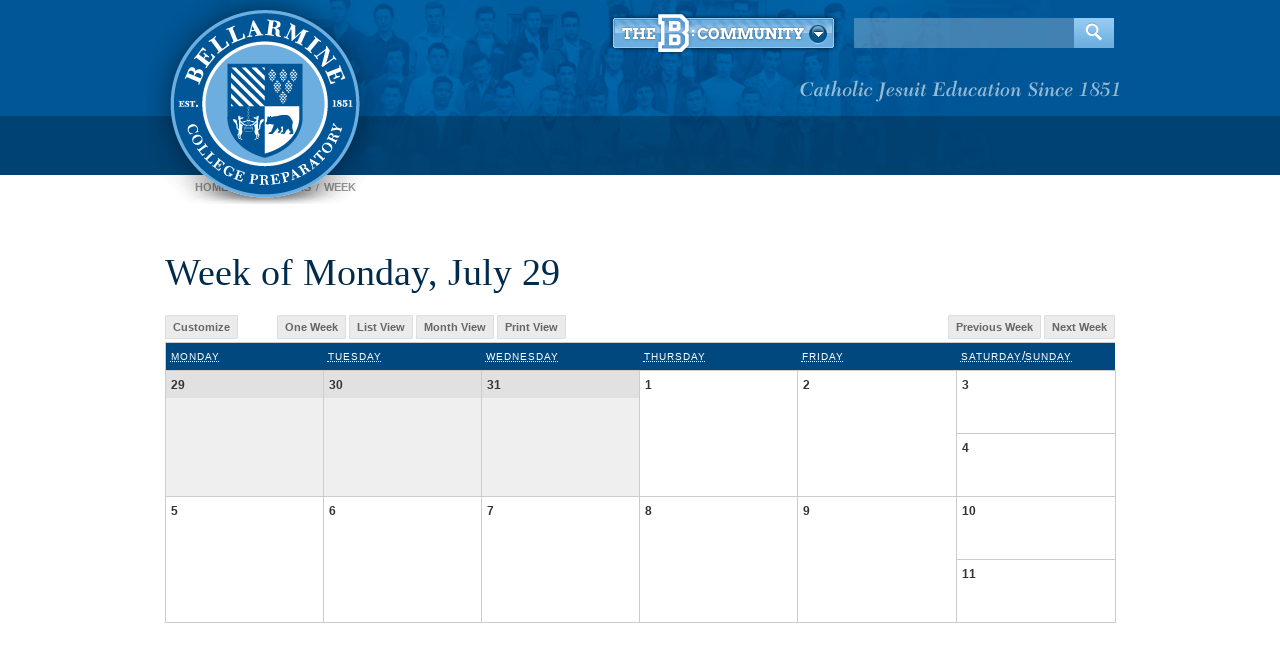

--- FILE ---
content_type: text/html; charset=utf-8
request_url: https://wwe.bcp.org/calendars/week.aspx?&StartDate=7/29/2019&ModuleID=480&NumWeeks=2
body_size: 4579
content:
<!DOCTYPE html>

<html xmlns="http://www.w3.org/1999/xhtml" xmlns:fb="http://www.facebook.com/2008/fbml">
    <head id="ctl00_Head1"><meta http-equiv="X-UA-Compatible" content="IE=9" /><meta http-equiv="content-type" content="text/html; charset=iso-8859-1" /><title>
	
		Week - Bellarmine College Preparatory

 &raquo; July 2019
	
</title>
<meta name="keywords" content=" " />
<meta name="description" content="A Catholic college preparatory school for young men in the educational tradition of St. Ignatius Loyola and the Society of Jesus. San Jose, California. " />

<!-- SCRIPTING -->
<script type="text/javascript" language="JavaScript" src="/js/si_behaviors-c.js"></script>
<script type="text/javascript" language="JavaScript" src="/js/si_onload.js"></script>
<script type="text/javascript" language="JavaScript" src="/_infrastructure/JavaScript/jQuery.js"></script>
<script type="text/javascript" language="JavaScript" src="/js/jquery.group.min.js"></script>
<script type="text/javascript" language="JavaScript" src="/js/jquery_cookie.js"></script>
<script type="text/javascript" language="JavaScript" src="/js/jquery_onload.js"></script>
<script type="text/javascript" language="JavaScript" src="/js/menutext.js"></script>
<script type="text/javascript" language="JavaScript" src="/js/jquery.dataTables.min.js"></script>
<script type="text/javascript" language="JavaScript" src="/js/language-toggle.js"></script>

<!-- STYLES -->
<link href="/css/print.css" rel="stylesheet" type="text/css" media="print" />
<link href="/css/base.css?v2015.11.05" rel="stylesheet" type="text/css" media="screen" />
<link href="/css/module/news.css" rel="stylesheet" type="text/css" media="screen" />
<link href="/css/module/calendar.css" rel="stylesheet" type="text/css" media="screen" />
<link href="/css/module/gallery.css" rel="stylesheet" type="text/css" media="screen" />
<link href="/css/module/academics.css" rel="stylesheet" type="text/css" media="screen" />
<link href="/css/module/athletics.css" rel="stylesheet" type="text/css" media="screen" />
<link href="/css/module/directory.css" rel="stylesheet" type="text/css" media="screen" />
<link href="/css/module/notes.css" rel="stylesheet" type="text/css" media="screen" />
<link href="/css/module/resource.css" rel="stylesheet" type="text/css" media="screen" />

<style type="text/css" media="screen">
/* <![CDATA[ */
/*\*//*/@import "/css/filter/iemac.css";/**/
/* ]]> */
</style>
<!--[if lt IE 7]><link href="/css/filter/iepc.css" rel="stylesheet" type="text/css" media="screen" /><![endif]-->
<!--[if IE 7]><link href="/css/filter/ie7.css" rel="stylesheet" type="text/css" media="screen" /><![endif]-->
<!-- / STYLES -->

		
	<style type="text/css">
	.ctl00_UCHeader_ConstituentMenu7_0 { background-color:white;visibility:hidden;display:none;position:absolute;left:0px;top:0px; }
	.ctl00_UCHeader_ConstituentMenu7_1 { text-decoration:none; }
	.ctl00_UCHeader_ConstituentMenu7_2 {  }
	.ctl00_UCHeader_Menu1_0 { background-color:white;visibility:hidden;display:none;position:absolute;left:0px;top:0px; }
	.ctl00_UCHeader_Menu1_1 { text-decoration:none; }
	.ctl00_UCHeader_Menu1_2 {  }
	.ctl00_UCHeader_ConstituentMenu1_0 { background-color:white;visibility:hidden;display:none;position:absolute;left:0px;top:0px; }
	.ctl00_UCHeader_ConstituentMenu1_1 { text-decoration:none; }
	.ctl00_UCHeader_ConstituentMenu1_2 {  }
	.ctl00_UCHeader_SQLSiteMapMenu3_0 { background-color:white;visibility:hidden;display:none;position:absolute;left:0px;top:0px; }
	.ctl00_UCHeader_SQLSiteMapMenu3_1 { text-decoration:none; }
	.ctl00_UCHeader_SQLSiteMapMenu3_2 {  }
	.ctl00_UCFooter_UtilityMenu1_0 { background-color:white;visibility:hidden;display:none;position:absolute;left:0px;top:0px; }
	.ctl00_UCFooter_UtilityMenu1_1 { text-decoration:none; }
	.ctl00_UCFooter_UtilityMenu1_2 {  }
	.ctl00_UCFooter_UtilityMenu2_0 { background-color:white;visibility:hidden;display:none;position:absolute;left:0px;top:0px; }
	.ctl00_UCFooter_UtilityMenu2_1 { text-decoration:none; }
	.ctl00_UCFooter_UtilityMenu2_2 {  }

</style></head>

<body class="tier-2 layout-n0-p1-s0 block" id="calendars">

    <div id="container">
        <div id="inner-container">
            

			<!-- header --> 
		<div id="header">
			<div id="header-inner">
				<div id="masthead">
					<div class="homelink"><a href="/index.aspx">Bellarmine College Preparatory</a></div>
				</div>

                <form name="aspnetForm" method="post" action="/calendars/week.aspx?&amp;StartDate=7/29/2019&amp;ModuleID=480&amp;NumWeeks=2" id="aspnetForm">
<div>
<input type="hidden" name="__VIEWSTATE" id="__VIEWSTATE" value="/wEPDwULLTEyNTE3NTEyMzBkZAcmNifXyxDiLc5tpVMHhHH17bj0NLjJArx91vu/PJZh" />
</div>

<div>

	<input type="hidden" name="__VIEWSTATEGENERATOR" id="__VIEWSTATEGENERATOR" value="D875F287" />
</div>
                  



<div class="search">	
	<input type="hidden" id="cx" value="013876023843455470210:f1e81nzbbrm" />
	<div>
	    <input type="text" id="q" class="input" value="" />
	    <input type="image" id="searchButton" title="Search" src="/images/common/searchgo.gif" alt="Search" class="submit" onclick="return false;" />
	</div>
    <input type="hidden" id="cof" value="FORID:11" />
</div>
                

<script type="text/javascript">
//<![CDATA[


                $(function(){
                    $('input#searchButton').click(doGoogleSearch);
                    $('#q').focus(function() { $(this).val(''); });
                    function doGoogleSearch() {
                        var q = escape($('#q').val());
                        var cx = escape($('#cx').val());
                        var cof = escape($('#cof').val());

                        window.location = '/search/index.aspx?q=' + q + '&cx=' + cx + '&cof=' + cof;
                    }

                    function onQueryInputKeyDown(event){
                      if(event.keyCode === 13){
                        doGoogleSearch();
                        return false;
                      }
                    }

                    $('input#q').keydown(onQueryInputKeyDown);
                });//]]>
</script>
</form>
				<script type="text/javascript">
                $(function(){
                 $('input#searchButton').click(function() {
                  var q = escape($('#q').val());
                  var cx = escape($('#cx').val());
                  var cof = escape($('#cof').val());
                
                  window.location = '/search/index.aspx?q=' + q + '&cx=' + cx + '&cof=' + cof;
                 });
                
                 $('input#q').keyup(function(event){
                  if(event.keyCode == 13){
                   $('input#searchButton').click();
                  }
                 });
                });
                </script>

				<div class="homelink-b"><a href="/index.aspx">Bellarmine College Preparatory</a></div>
                
				<div id="nav">
					<div class="hidden"><p><a href="#nav-sub">Skip to Section Subnavigation</a> <a href="#primary-content">Skip to Page Content</a></p></div>	
                   	    
                        
<div class="nav" id="nav-main">

</div>        
                        <div id="b-links">
                              <ul>
                                  <li><a id="b-top" href="/students/index.aspx">B</a>
                                      
                                      
	<ul class="nav">
		<li class="only-child more" id="nav-li-students">
			<a id="nav-link-students" href="/students/index.aspx">Students<span class="icon"></span></a>
			<ul>
				<li class="first-child" id="nav-li-home">
					<a id="nav-link-home" href="/students/index.aspx" target="_self">Home<span class="icon"></span></a>
				</li>
				<li id="nav-li-academics">
					<a id="nav-link-academics" href="/students/academics/index.aspx" target="_self">Academics</a>
				</li>
				<li id="nav-li-christian_service">
					<a id="nav-link-christian_service" href="/students/christian-service-program/index.aspx" target="_self">Christian Service</a>
				</li>
				<li class="last-child" id="nav-li-student_life">
					<a id="nav-link-student_life" href="/students/student-life/index.aspx" target="_self">Student Life<span class="icon"></span></a>
				</li>
			</ul>
		</li>
	</ul>
      
                                  </li>
                              </ul>                
                        </div>
                	
           		</div> 
			</div>
            <!-- B -->
			<div id="breadcrumbs" class="nav">
	<ul>
		<li class="first-child"><a href="/">Home</a></li><li><a href="//calendars/index.aspx">Calendars</a></li><li class="last-child">Week</li>
	</ul>
</div>
                   
		</div>
		<!-- //header -->
			<!-- page content -->
			<div id="content" class="content clearfix">
				<div class="hidden"><p><a href="#primary-content">Skip to Page Content</a></p></div>
				<div id="tertiary-content" class="tc">
					<h2 class="section"><a href="/calendars/index.aspx">Calendars</a></h2>

					<div id="nav-sub" class="nav">
				        
				        

                        
                        
    
                        
                        
    
				    
                    	<!--B-->
						 
                    
                    </div>
				</div>


            <div id="primary-content" class="pc">
                    
		


		



		<div class="calendar-month calendar-week">
		    	<h1>Week of Monday,		July 29	</h1>

			<div class="calendar-widgets">
			    		<div class="calendar-customize">
			<a href="#customize" id="customize-toggle" onclick="return SI.Func.customizeFormToggle(this);" class="customize button">Customize</a> 
		</div>

			    		<a href="week.aspx?&StartDate=7/29/2019&ModuleID=480&NumWeeks=1" class="view-oneweek button">One Week</a>
		<div class="calendar-views">
			<a href="/calendars/index.aspx?&StartDate=7/1/2019&ModuleID=480" class="view-list button">List View</a>
			<a href="/calendars/month.aspx?&StartDate=7/1/2019&ModuleID=480" class="view-month button">Month View</a>
			<a href="/calendars/print.aspx?&StartDate=7/1/2019&ModuleID=480" class="view-print button">Print View</a>
		</div>

			    		<div class="calendar-prevnext">
			<a href="week.aspx?&StartDate=7/15/2019&ModuleID=480&amp;NumWeeks=2" class="prev button">Previous Week</a> 
			<a href="week.aspx?&StartDate=8/12/2019&ModuleID=480&amp;NumWeeks=2" class="next button">Next Week</a>
		</div>

		    </div>
		    	<div class="table-container"><table cellspacing="0" class="month7">
<thead>
<tr>
<th class="first-child"><abbr title="Monday">Monday</abbr></th>
<th><abbr title="Tuesday">Tuesday</abbr></th>
<th><abbr title="Wednesday">Wednesday</abbr></th>
<th><abbr title="Thursday">Thursday</abbr></th>
<th><abbr title="Friday">Friday</abbr></th>
<th class="last-child"><abbr title="Saturday">Saturday</abbr>/<abbr title="Sunday">Sunday</abbr></th>
</tr>
</thead>
<tbody>
<tr class="first-child week1">
<td rowspan="2" class="first-child other-month-day29 other-month">
	<dl class="calendar-day">
		<dt>29</dt>
		<dd class="only-child">&nbsp;</dd>
	</dl>
</td>
<td rowspan="2" class="other-month-day30 other-month">
	<dl class="calendar-day">
		<dt>30</dt>
		<dd class="only-child">&nbsp;</dd>
	</dl>
</td>
<td rowspan="2" class="other-month-day31 other-month">
	<dl class="calendar-day">
		<dt>31</dt>
		<dd class="only-child">&nbsp;</dd>
	</dl>
</td>
<td rowspan="2" class="day1">
	<dl class="calendar-day">
		<dt>1</dt>
		<dd class="only-child">&nbsp;</dd>
	</dl>
</td>
<td rowspan="2" class="day2">
	<dl class="calendar-day">
		<dt>2</dt>
		<dd class="only-child">&nbsp;</dd>
	</dl>
</td>
<td class="last-child day3">
	<dl class="calendar-day">
		<dt>3</dt>
		<dd class="only-child">&nbsp;</dd>
	</dl>
</td>
</tr>
<tr>
<td class="only-child day4">
	<dl class="calendar-day">
		<dt>4</dt>
		<dd class="only-child">&nbsp;</dd>
	</dl>
</td>
</tr>
<tr class="last-child week2">
<td rowspan="2" class="first-child day5">
	<dl class="calendar-day">
		<dt>5</dt>
		<dd class="only-child">&nbsp;</dd>
	</dl>
</td>
<td rowspan="2" class="day6">
	<dl class="calendar-day">
		<dt>6</dt>
		<dd class="only-child">&nbsp;</dd>
	</dl>
</td>
<td rowspan="2" class="day7">
	<dl class="calendar-day">
		<dt>7</dt>
		<dd class="only-child">&nbsp;</dd>
	</dl>
</td>
<td rowspan="2" class="day8">
	<dl class="calendar-day">
		<dt>8</dt>
		<dd class="only-child">&nbsp;</dd>
	</dl>
</td>
<td rowspan="2" class="day9">
	<dl class="calendar-day">
		<dt>9</dt>
		<dd class="only-child">&nbsp;</dd>
	</dl>
</td>
<td class="last-child day10">
	<dl class="calendar-day">
		<dt>10</dt>
		<dd class="only-child">&nbsp;</dd>
	</dl>
</td>
</tr>
<tr class="last-child">
<td class="only-child day11">
	<dl class="calendar-day">
		<dt>11</dt>
		<dd class="only-child">&nbsp;</dd>
	</dl>
</td>
</tr>
</tbody>
</table>
</div>

		    	<!-- Customize Calendar Form -->
	<div class="calendar-customize">
		<form method="get" action="week.aspx" id="customize" name="customize" class="none">
			<h3>Customize</h3>
			<div class="check-links">
				<a href="javascript: checkAll(document.customize.ModuleSelectID)" class="check">Check All</a>
				<a href="javascript: uncheckAll(document.customize.ModuleSelectID)" class="uncheck">Uncheck All</a>
			</div> 
		    <ul class="calendar-formlist">
<li class="first-child"><label><input name="ModuleSelectID" type="checkbox" value="202"  /> <a href="week.aspx?ModuleID=202&amp;StartDate=7/29/2019&Template=Week">Academic</a></label></li>
<li><label><input name="ModuleSelectID" type="checkbox" value="199"  /> <a href="week.aspx?ModuleID=199&amp;StartDate=7/29/2019&Template=Week">Admissions</a></label></li>
<li><label><input name="ModuleSelectID" type="checkbox" value="214"  /> <a href="week.aspx?ModuleID=214&amp;StartDate=7/29/2019&Template=Week">Arts</a></label></li>
<li><label><input name="ModuleSelectID" type="checkbox" value="312"  /> <a href="week.aspx?ModuleID=312&amp;StartDate=7/29/2019&Template=Week">Campus Ministry</a></label></li>
<li><label><input name="ModuleSelectID" type="checkbox" value="203"  /> <a href="week.aspx?ModuleID=203&amp;StartDate=7/29/2019&Template=Week">Christian Service Program</a></label></li>
<li><label><input name="ModuleSelectID" type="checkbox" value="475"  /> <a href="week.aspx?ModuleID=475&amp;StartDate=7/29/2019&Template=Week">College Guidance - Parents</a></label></li>
<li><label><input name="ModuleSelectID" type="checkbox" value="313"  /> <a href="week.aspx?ModuleID=313&amp;StartDate=7/29/2019&Template=Week">Dads Club</a></label></li>
<li><label><input name="ModuleSelectID" type="checkbox" value="314"  /> <a href="week.aspx?ModuleID=314&amp;StartDate=7/29/2019&Template=Week">Daily Order</a></label></li>
<li><label><input name="ModuleSelectID" type="checkbox" value="218"  /> <a href="week.aspx?ModuleID=218&amp;StartDate=7/29/2019&Template=Week">Diversity Program</a></label></li>
<li><label><input name="ModuleSelectID" type="checkbox" value="304"  /> <a href="week.aspx?ModuleID=304&amp;StartDate=7/29/2019&Template=Week">Fashion Show</a></label></li>
<li><label><input name="ModuleSelectID" type="checkbox" value="480"  checked="checked" /> <a href="week.aspx?ModuleID=480&amp;StartDate=7/29/2019&Template=Week">Immersion Program</a></label></li>
<li><label><input name="ModuleSelectID" type="checkbox" value="490"  /> <a href="week.aspx?ModuleID=490&amp;StartDate=7/29/2019&Template=Week">Justice</a></label></li>
<li><label><input name="ModuleSelectID" type="checkbox" value="253"  /> <a href="week.aspx?ModuleID=253&amp;StartDate=7/29/2019&Template=Week">Mothers Guild</a></label></li>
<li><label><input name="ModuleSelectID" type="checkbox" value="255"  /> <a href="week.aspx?ModuleID=255&amp;StartDate=7/29/2019&Template=Week">Parent</a></label></li>
<li><label><input name="ModuleSelectID" type="checkbox" value="319"  /> <a href="week.aspx?ModuleID=319&amp;StartDate=7/29/2019&Template=Week">Robotics</a></label></li>
<li><label><input name="ModuleSelectID" type="checkbox" value="379"  /> <a href="week.aspx?ModuleID=379&amp;StartDate=7/29/2019&Template=Week">Scheduling</a></label></li>
<li><label><input name="ModuleSelectID" type="checkbox" value="377"  /> <a href="week.aspx?ModuleID=377&amp;StartDate=7/29/2019&Template=Week">Special Event</a></label></li>
<li><label><input name="ModuleSelectID" type="checkbox" value="237"  /> <a href="week.aspx?ModuleID=237&amp;StartDate=7/29/2019&Template=Week">Speech & Debate</a></label></li>
<li><label><input name="ModuleSelectID" type="checkbox" value="257"  /> <a href="week.aspx?ModuleID=257&amp;StartDate=7/29/2019&Template=Week">Student Activities</a></label></li>
<li class="last-child"><label><input name="ModuleSelectID" type="checkbox" value="228"  /> <a href="week.aspx?ModuleID=228&amp;StartDate=7/29/2019&Template=Week">Summer Programs</a></label></li>
</ul>

		    <input type="hidden" name="pageaction" value="SetCookie" />
<input type="hidden" name="StartDate" value="7/29/2019" />
<input type="hidden" name="Redirect" value="week.aspx" />
			<a href="javascript: updateForm(document.customize)" class="update button">Update</a>
	    </form>
	</div>
	<!-- / Customize Calendar Form -->

		</div>
	
            </div>
            <div id="secondary-content" class="sc">
                
	
            </div>
        </div> <!--closing content-->
        </div>
		
    </div>
   
			<!-- footer -->
			<div id="footer-container">
			    <div id="footer">
                	<div class="copyright">Copyright &copy; 2007-2013 Bellarmine College Preparatory</div>
                   <a href="http://www.finalsite.com" target="_blank" rel="nofollow" class="finalsite-powered">Powered by Finalsite</a>

                	
                    
<div class="nav" id="nav-util">

</div>
					
                    <address><span>Bellarmine College Preparatory</span><br />
                    960 West Hedding Street<br />
                    San Jose, California 95126-1215<br />
                    (408) 294-9224 </address>
                    
                    
                    <div id="dontstep">
                    <a href="#">Don't Step on the B!</a>
                    <div><strong>Don't Step on the B!</strong>
                    The block B sidewalk mosaic was originally placed in the quad during the 1988-1989 school year. Tradition calls for students to walk around the B, rather than stepping on the B, as a demonstration of school pride.</div>
                    </div>
			    </div>
			</div>
			<!-- //footer -->
<script type="text/javascript" language="JavaScript">
	// <![CDATA[
	// An array of links should keep their https
	var SI_skipHTTPS = new Array(
		'/Alumni/$', // $ all links are de-https'd with this path /Alumni/
		'/Alumni/index.aspx'
		);
	// SI_deHTTPSLinks(); //commenting this out because it's causing issues with events.
	// ]]>
</script>

<script type="text/javascript">

  var _gaq = _gaq || [];
  _gaq.push(['_setAccount', 'UA-28302851-1']);
  _gaq.push(['_trackPageview']);

  (function() {
    var ga = document.createElement('script'); ga.type = 'text/javascript'; ga.async = true;
    ga.src = ('https:' == document.location.protocol ? 'https://ssl' : 'http://www') + '.google-analytics.com/ga.js';
    var s = document.getElementsByTagName('script')[0]; s.parentNode.insertBefore(ga, s);
  })();

</script>


<script>document.cookie="bbb=1769303576693:6fa5d3b84e3e9b706a36509821d2cb6cccb0a6c4f4843fc3dd6c9ca22c79c7ba; expires=Sun, 25 Jan 2026 01:12:56 GMT; path=/"</script><script>setTimeout(() => { fetch('/bbb', {credentials: 'same-origin'}) }, 200);</script></body>
</html>




--- FILE ---
content_type: text/css
request_url: https://wwe.bcp.org/css/navigation.css
body_size: 2752
content:
/* VERSIONS
/* 1_0: Primary Site Navigations
/* 1_1: Switched to sibling CSS selector [Author: Nick Hall]
----------------------------------------------------------------------------- */

/* 
-----------------------------------------------------------------------------
 =NAVIGATION
----------------------------------------------------------------------------- */

/* Default Navigation - Primarily used for navigation in #content 
----------------------------------------------------------------------------- */
.nav { }
	div.nav ul { margin: 0; padding: 0; list-style: none; }
		div.nav ul li { margin: 0; padding: 0; background-image: none; }
			.nav ul ul { display: none; }
				.nav ul li.lock { background: url(/images/common/icon_lock.gif) center right no-repeat; }
				.nav li.showall.open li.more * { display: block !important; }

/* 
-----------------------------------------------------------------------------
 =NAV-MAIN
----------------------------------------------------------------------------- */
#nav-main {
	font-size: 1.2em;
	line-height: 1.0em;
	z-index: 100;
	margin-left: 274px;
    padding-top: 139px;
	}
	#nav-main > ul {
		height: 26px;
		 background-image: url(/images/nav/main.gif);
		 width: 681px;
		}
		#nav-main > ul > li {
			position: relative;
			float: left;
			margin: 0;
			}
		#nav-main > ul > li.lock { background-image: none; }
			#nav-main > ul > li > a {
				height: 26px;
				text-indent: -3000px;
				text-decoration: none;
				display: block;
				}

			#nav-main > ul > li:hover,
			#nav-main > ul > li.hover,
			#nav-main > ul > li > a:hover,
			#nav-main > ul > li > a.hover,
			#nav-main > ul > li > a.active { background-image: url(/images/nav/main.gif); background-repeat: no-repeat; }

			#nav-main #nav-link-about_us { width: 73px; }
			#nav-main #nav-link-admissions { width: 101px; }
			#nav-main #nav-link-academics { width: 98px; }
			#nav-main #nav-link-athletics { width: 83px; }
			#nav-main #nav-link-student_life { width: 105px; }
			#nav-main #nav-link-faith__service { width: 128px; }
			#nav-main #nav-link-support_bcp { width: 93px; }
			
			#nav-main #nav-li-about_us:hover, #nav-main #nav-li-about_us.hover,
			#nav-main #nav-link-about_us:hover { background-position: 0px -26px; }
			#nav-main #nav-li-admissions:hover, #nav-main #nav-li-admissions.hover,
			#nav-main #nav-link-admissions:hover { background-position: -73px -26px; }
			#nav-main #nav-li-academics:hover, #nav-main #nav-li-academics.hover,
			#nav-main #nav-link-academics:hover { background-position: -174px -26px; }
			#nav-main #nav-li-athletics:hover, #nav-main #nav-li-athletics.hover,
			#nav-main #nav-link-athletics:hover { background-position: -272px -26px; }
			#nav-main #nav-li-student_life:hover, #nav-main #nav-li-student_life.hover,
			#nav-main #nav-link-student_life:hover { background-position: -355px -26px; }
			#nav-main #nav-li-faith__service:hover, #nav-main #nav-li-faith__service.hover,
			#nav-main #nav-link-faith__service:hover { background-position: -460px -26px; }
			#nav-main #nav-li-support_bcp:hover, #nav-main #nav-li-support_bcp.hover,
			#nav-main #nav-link-support_bcp:hover { background-position: -588px -26px; }
			
			#nav-main #nav-link-about_us.active { background-position: 0px -52px; }
			#nav-main #nav-link-admissions.active { background-position: -73px -52px; }
			#nav-main #nav-link-academics.active { background-position: -174px -52px; }
			#nav-main #nav-link-athletics.active { background-position: -272px -52px; }
			#nav-main #nav-link-student_life.active { background-position: -355px -52px; }
			#nav-main #nav-link-faith__service.active { background-position: -460px -52px; }
			#nav-main #nav-link-support_bcp.active { background-position: -588px -52px; }
			

			#nav-main>ul>li>ul {
				width: 190px;
				position: absolute;
				z-index: 200;
				border-top: 5px solid #6caedf;
								
				-webkit-box-shadow: -1px 1px 1px 1px #aaaaaa;
				-moz-box-shadow: -1px 1px 1px 1px #aaaaaa;
				box-shadow: -1px 1px 1px 1px #aaaaaa; 
				
				width: 780px;
				height: 151px;
				
				
				background: url(/images/nav/bg.gif) left top repeat-x;
				}
			#nav-main ul li.hover ul,
			#nav-main ul li:hover ul {
				display: block;
				}
			#nav-li-about_us>ul{ margin-left: -91px;}
			#nav-li-admissions>ul{ margin-left: -164px;}
			#nav-li-academics>ul{ margin-left: -265px;}
			#nav-li-athletics>ul{ margin-left: -363px;}
			#nav-li-student_life>ul{ margin-left: -446px;}
			#nav-li-faith__service>ul{ margin-left: -551px;}
			#nav-li-support_bcp>ul{ margin-left: -679px;}
			
				#nav-main ul ul li { }
					#nav-main ul ul li a {
						position: relative;
						left: 0;
						color: #005696;
						text-decoration: underline;
						padding: 0.5em;
						display: block;
						}
					#nav-main ul ul li a:hover {
						color: #003f73; }
						
				
			#nav-main ul li ul .thumb {
				float: left;
				width: 150px;
				border: none; padding: 0;
				}
			#nav-main ul li ul .thumb img{ display: block;	}
				#nav-main ul li ul li {
					float: none; 
					margin: 0;
					padding: 0;
					width: 136px;
					}
					#nav-main ul li.TC-only{ display: none;}
					
				.spotlight-group{ 
					float: left;
					height: 115px;
					overflow: hidden;
					margin: 16px 0 20px 18px;
					width: 388px;
					background: url(/images/nav/spotlight.gif) left top repeat;
					}
				#nav-main ul li ul .spotlight-group li{ 
					float: left;
					width: 238px; 
					}
				#nav-main ul li ul .spotlight-group li a:hover{  
						color: #003f73;}
				#nav-main ul li ul .spotlight-group li a:hover span{ 
						color: #003f73;}
				#nav-main ul li ul .spotlight-group li a{   
					font-size: 17px;
					font-weight: bold;  
					line-height: 1.1em;
					padding: 12px 10px 10px 12px;
					text-decoration: none;
						text-shadow: 0px -1px #f8f8f8;
					}
				.link-group{
					float: left;
					height: 115px;
					overflow: hidden;
					padding-left: 0;
					padding-top: 16px;
					width: 374px;
				}
				.flip .link-group{
					float: right;
				}
				#nav-main ul li ul .link-group li{
					width: 163px; 
				}
				#nav-main ul li ul .link-group .group{
					width: 163px; 
					float: left;
				}
				.link-group span{ clear: both; display: block;}
									
					#nav-main ul li ul .link-group>li{ margin-left: 12px;}
					#nav-main ul li ul .link-group li a {font-size: 12px;
						padding: 0.2em 0 .2em 8px; font-weight: bold;
						line-height: 1.2em;
						background: url(/images/nav/fly.gif) left center no-repeat;
						}
					#nav-main ul li ul .link-group li a:hover {	color: #c4620c;  
						background: url(/images/nav/fly_hov.gif) left center no-repeat; 	
						}
					#nav-main ul li ul .link-group li.last-child a {border-bottom: none;}
					.link-group span {
						clear: both;
						display: block;
						width: 380px;
					}
					#nav-main ul li ul .link-group span li { float: left;			}
					#nav-main ul li ul li span.main-text { color: #002f50; font-size: 11px; 
						text-shadow: 0px -1px #f8f8f8;
						display: block; 
						font-weight: normal;
						line-height: 1.1em;
						margin-top: 2px;
						}


/* 
-----------------------------------------------------------------------------
 =NAV-CONST
----------------------------------------------------------------------------- */
#b-links {
	position: absolute;
	right: 286px;
	top: 10px;
	}
#b-links a#b-top{ 
	text-indent: -3000px; 
	height: 46px; 
	width: 231px; 
	display: block;
	background: url(/images/nav/bg-theB.png) left top no-repeat;
	}
	#b-links > ul{ 
		margin: 0;
		}
	#b-links > ul > li > ul{ 
		width: 630px; 
		height: 125px;
		display: none;
		position: absolute;
		z-index: 999;
		top: 46px;
		left: -198px;
		padding: 40px 4px 20px;
		background: url(/images/nav/bg-theB-dropdown.png) no-repeat top center;
		}
		#b-links ul li.hover ul,
		#b-links ul li:hover ul {
			display: block;
			margin: 0;
			}
		#b-links > ul > li > ul > li { 
			float: left;
			width: 123px;
			border-right: 1px solid #d7d7d7;
			text-align: center;
			height: 125px;
			}
		#b-links > ul > li > ul > li#nav-li-parents { width: 130px; }
		#b-links > ul > li > ul > li#nav-li-alumni { width: 116px; }	
		#b-links > ul > li > ul > li.last-child {
			border: none;
		}	
			#b-links > ul > li > ul > li > a {
				font-family: 'ArvoBold';
				color: #003762;
				font-size: 12px;
				text-transform: uppercase;
				display: block;
				margin-bottom: 10px;
			}
			#b-links > ul > li > ul > li > ul > li {
				display: block;
			}
				#b-links > ul > li > ul > li > ul > li > a {
					color: #636363;
					font-size: 11px;
					line-height: 20px;
					font-family: "Helvetica Neue", Helvetica, Arial, sans-serif;
				}	
				#b-links > ul > li > ul > li > ul > li > a:hover {
					color: #e08815;
					text-decoration: underline;
				}	

#b-links ul ul li a:hover{ 
	color: #183F72;
	}
#b-links ul ul li.first-child a{ 	border-top: none;	}
	
	
#nav-const {
	line-height: 1.0em;
    z-index: 100;
	position: absolute;
	top: 20px;
	right: 20px;
	
	}
	#nav-const > ul {
		height: 18px;
		/*Set background image here the same as what you want for #nav-const ul li{}*/
		}
		#nav-const > ul > li {
			position: relative;
			float: left;
			margin: 0 12px 0 0;
			}
			#nav-const > ul > li > a {
				/*height: 18px;
				text-indent: -3000px;
				text-decoration: none;*/
				}

			/* Use favelets to generate this: http://schoolsuite.silverpoint.net/prodmisc/favelets.aspx	*/

			#nav-const ul ul {
				width: 190px;
				position: absolute;
				z-index: 200;
				background-color: #DDD;
				opacity: 0.9;
				-moz-opacity: 90%;
				filter: alpha(opacity=90);
				}
					#nav-const ul ul li { }
						#nav-const ul ul li a {
							position: relative;
							left: 0;
							text-indent: 0;
							padding: 0.5em;
							}
						#nav-const ul ul li a:hover { }

/* 
-----------------------------------------------------------------------------
 =NAV-SUB
--------------------------------------------------------------------------- */
#nav-sub { margin-bottom: 30px; }
	#nav-sub > ul { }
		#nav-sub ul > li { }
		#nav-sub ul li.first-child {}
			#nav-sub .mainnav-only{display: none;}
			#nav-sub ul li a { color: #666666; padding: 7px 10px; text-decoration: none; 
				border-bottom: 2px solid #d9d9d9;
				font-weight: bold;
				display: block;}
			#nav-sub ul li a:hover { color: #005696;
				background: #f7f7f7; }
		    #nav-sub ul ul li a{
			    padding-left: 22px;
			    }
		    #nav-sub li.more ul { 
			    display: none;
			    }
		    #nav-sub li.active > ul,
		    #nav-sub li.open > ul {
			    display: block;
			    }
			#nav-sub li.open > a {
				}
			#nav-sub li.active > a {
				color: #e4935b;
				background: #f7f7f7;
				}
				#nav-sub ul ul { }
				    #nav-sub ul ul ul { }
					    #nav-sub ul ul ul ul { }
		
/* 
-----------------------------------------------------------------------------
 =NAV-UTIL
----------------------------------------------------------------------------- */
#nav-util {
	font-size: 1.1em;
	line-height: 1.0em;
    z-index: 100;
	position: absolute;
	top: 120px;
	right: 0px;
	}
	#nav-util > ul {
		height: 18px;
		}
		#nav-util > ul > li {
			position: relative;
			float: left;
			margin: 0 12px 0 0;
			width: 120px;
			}
			#nav-util ul li a {
				color: #555555;
				font-size: 14px;
				display: block;
				font-weight: bold;
				text-shadow: 1px -1px #d5d5d5;
				padding-bottom: 10px;
				}
			#nav-util ul ul {
				display: block;
				z-index: 200;
			}
				#nav-util ul ul li a {
					color: #555555;
					font-size: 11px;
					font-weight: normal;
					padding: 0px 0 8px 8px;
					background: url(/images/nav/utillia.png) left 2px no-repeat;
					width: 120px;
					}
			#nav-util ul li a:hover {	color: #2c2c2c;	}	
	#nav-link-site_links{ display: none !important;}				
/* 
-----------------------------------------------------------------------------
 =BREADCRUMBS
----------------------------------------------------------------------------- */
#breadcrumbs {
	z-index: 90;
	clear: both;
	margin-top: 13px;
	}

body.layout-n1-p1-s0 #breadcrumbs,
body.layout-n1-p1-s1 #breadcrumbs,
body.layout-n1-p1-s0-c #breadcrumbs,
body.layout-n1-p1-s1-c #breadcrumbs {
	margin-left: 230px;
	}
	#breadcrumbs ul {
		margin: 0;
		padding: 0;
		list-style: none;
		overflow: auto;
		}
		#breadcrumbs ul li {
			float: left;
			margin: 0 .5em 0 0;
			padding: 0 8px 0 0;
			color: #999999;
					background: url(/images/nav/bcia.png) right center no-repeat;
			line-height: 50px;
				text-transform: uppercase;
				font-weight: bold;
				font-size: 11px;
			}
		#breadcrumbs ul li.last-child {
					background: none;  }
			#breadcrumbs ul li a { 
				color: #999999; }
















--- FILE ---
content_type: text/css
request_url: https://wwe.bcp.org/_infrastructure/css/module/gallery.css
body_size: 599
content:
.gallery{}
.gallery .images li .thumb a.file { padding: 0; background: none; }
	.gallery .images li .thumb a.file div{ min-height: 75px; min-width: 75px; text-indent: -9999px; background-position: center center; background-repeat: no-repeat; }
	
.gallery .images li .thumb a.file div{ background-image: url(/_infrastructure/images/icons/64x64/icon_default.gif); }
.gallery .images li .thumb a.pdf div{ background-image: url(/_infrastructure/images/icons/64x64/icon_pdf.gif); }
.gallery .images li .thumb a.doc div{ background-image: url(/_infrastructure/images/icons/64x64/icon_word.gif); }
.gallery .images li .thumb a.txt div{ background-image: url(/_infrastructure/images/icons/64x64/icon_text.gif); }
.gallery .images li .thumb a.xls div{ background-image: url(/_infrastructure/images/icons/64x64/icon_excel.gif); }
.gallery .images li .thumb a.ppt div{ background-image: url(/_infrastructure/images/icons/64x64/icon_powerpoint.gif); }
.gallery .images li .thumb a.aud div{ background-image: url(/_infrastructure/images/icons/64x64/icon_audio.gif); }
.gallery .images li .thumb a.vid div{ background-image: url(/_infrastructure/images/icons/64x64/icon_video.gif); }
.gallery .images li .thumb a.poster div{ background-image: url(/_infrastructure/images/button-play.png); position: absolute; top: 0; }

	.gallery .list .bd{}
		.gallery .list .bd .images{}
		.gallery .list .bd .images li{ width: 100%; }
			.gallery .list .bd .images p{ margin: 0; }
			.gallery .list .bd .images li .thumb{ margin: 0 1em 0 0; float: left; }
				.gallery .list .bd .images li .thumb a{ }
					.gallery .list .bd .images .thumb a img{ }
					.gallery .list .bd .images .thumb a span{ display: block; }
			.gallery .list .bd .images .caption{}
			.gallery .list .bd .images .description{}
			.gallery .list .bd .images .total{}

		.gallery .list .bd dl.file{ list-style: none; margin: 0 0 1em 0; padding: 0; }
		.gallery .list .bd dl.file dt { }
		.gallery .list .bd dl.file ul{ list-style: none; }
			.gallery .list .bd dl.file ul li{ margin-bottom: 0; border: 0; padding: 0 0 .5em 0; }
				.gallery .list .bd dl.file ul li a{ }
				.gallery .list .bd dl.file ul li p{ margin: 0; }
	
	.gallery .grid .bd{}
		.gallery .grid .bd .images{}
		.gallery .grid .bd .images li{ display: block; float: left; position: relative; zoom: 1; }
			.gallery .grid .bd .images p{ margin: 0; }
		   .gallery .grid .bd .images li .thumb{ position: relative; margin: 0 0 .5em 0; zoom: 1; }
				.gallery .grid .bd .images li .thumb a{ 
					display: block; 
					position: relative; 
					overflow: hidden;
					padding: 0;
					}
				.gallery .grid .bd .images li .thumb a.file{ padding: 0 !important; background-position: center center;}
					.gallery .grid .bd .images li .thumb a img{ }
					.gallery .grid .bd .images li .thumb a span{ display: block; text-indent: -9999px; }
			
			.gallery .grid .bd .images .caption{ }
			.gallery .grid .bd .images .description{ }
			.gallery .grid .bd .images .total{}
		.gallery .grid .bd .paging .button{ margin: 0 .25em .5em; }

/* File attachments */
.attachments .file-list li .thumb a.poster { padding: 0; background: none; }
	.attachments .file-list li .thumb a.poster div{ height: 75px; min-width: 75px; text-indent: -9999px; background-position: center center; background-repeat: no-repeat; }

.attachments .file-list li .thumb a.poster div{ background-image: url(/_infrastructure/images/button-play.png); position: absolute; top: 0; }


--- FILE ---
content_type: text/css
request_url: https://wwe.bcp.org/_infrastructure/css/module/module.css
body_size: 168
content:
.module{}.module .inner{}.module .hd,.module .bd,.module .ft{position:relative}.module .hd{}.module .hd h2{}.module .bd{}.module .list ul,.attachments .module ul{margin:0;padding:0;list-style:none;list-style-image:none}.module .list ul li,.attachments .module ul li{margin:0;padding:0;background-image:none}.module .list dl:after,.module .list ul li:after{content:".";display:block;height:0;clear:both;visibility:hidden}.module .ft{}.module .ft .paging{}.module .ft .paging .label{float:left;margin-right:.5em}.module .list{}.module .list ul{}.module .list ul li{}.module .list dl{}.module .list dl dt{}.module .list dl dd{}.module .grid{}.module .grid .bd:after{content:".";display:block;height:0;clear:both;visibility:hidden}.module .grid ul{}.module .grid dl,.module .grid ul li{display:inline;float:left;margin:0;padding:0;background-image:none}

--- FILE ---
content_type: application/x-javascript
request_url: https://wwe.bcp.org/js/jquery.group.min.js
body_size: 709
content:
/*
 * jQuery Group Plugin
 * Examples and Documentation at
 * https://github.com/abrad45/jquery.group.js
 * Copyright (c) 2011-2012 Alexander Bradley
 * Version 1.0.2 (24 February 2012 21:38 EST)
 * Dual licensed under the MIT and GPL licenses.
 * Requires jQuery 1.4
 */
(function(a){a.fn.group=function(b){function g(a){if(a.first()[0]===a.last()[0]){a.first().addClass("only-child")}else{a.first().addClass("first-child");a.last().addClass("last-child")}return a}function f(){window.console&&console.log&&console.log("[cycle] "+Array.prototype.join.call(arguments," "))}var c={};for(var d=0;d<arguments.length;++d){var e=arguments[d];switch(e.constructor){case Object:a.extend(c,e);break;case Boolean:c.classing=e;break;case Number:c.size=e;break;case String:if(e.charAt(0)==="."){c.elem_class=e.substr(1)}else if(e.charAt(0)==="#"){c.id_prefix=e.substr(1)}else{c.elem=e}break}}var h=this;var i=0;var j=0;var k=a();var l=false;var m={size:2,elem:"div",elem_class:"group",id_prefix:"",classing:false};var n=a.extend({},m,c);var o={"class":n.elem_class};if(h.first()[0].nodeName==="LI"){l=true}if(n.size===1){f("Just use .wrap(), man!");return this}while(i<h.length){$tmp=h.eq(i);while($tmp.length<n.size){if(h.eq(i).length&&$tmp.last().parent()[0]===h.eq(i).parent()[0]){$tmp=$tmp.add(h.eq(i++))}else{break}}if(n.id_prefix.length){o=a.extend(o,{id:n.id_prefix+j++})}if(!l){$tmp=$tmp.wrapAll(a("<"+n.elem+">",o));if(n.classing){$tmp=g($tmp)}$tmp=$tmp.parent()}else{$tmp=$tmp.wrapAll("<ul>");if(n.classing){$tmp=g($tmp)}$tmp=$tmp.parent().wrapAll(a("<li>",o)).parent().parent()}k=k.add($tmp)}return k}})(jQuery)


